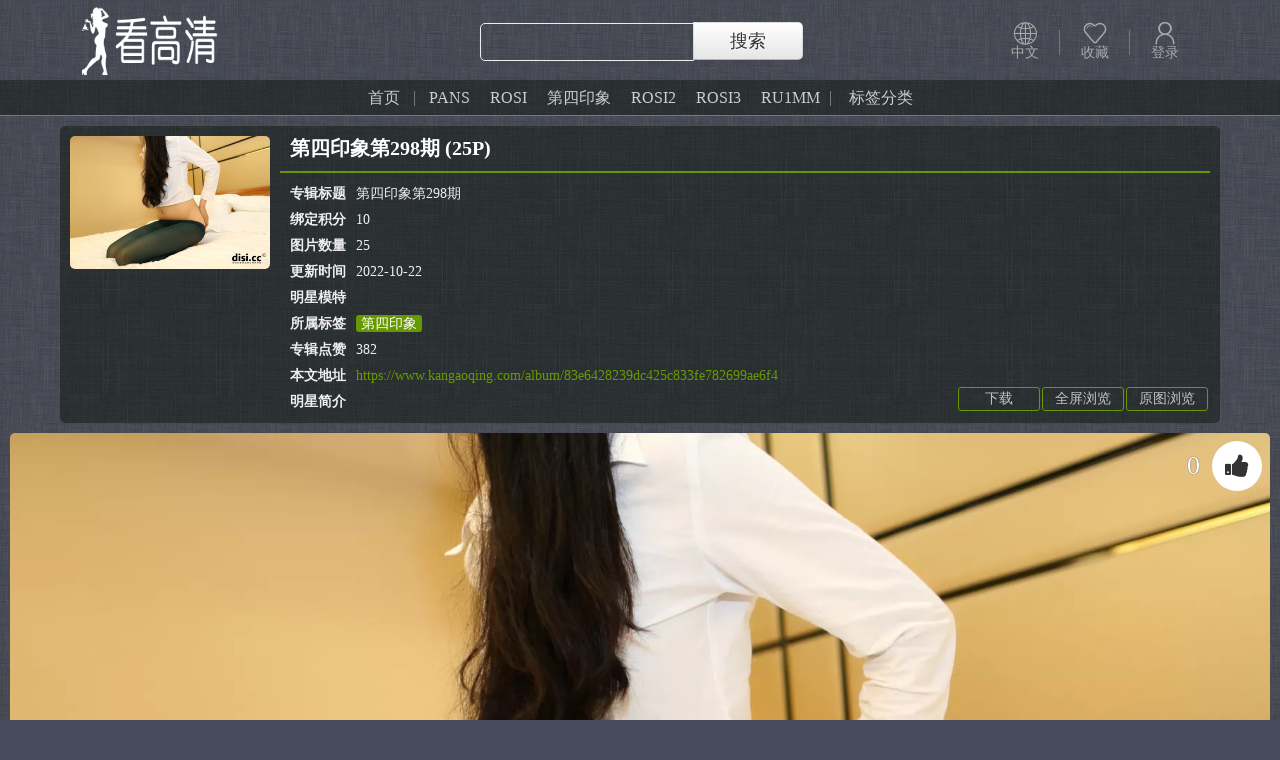

--- FILE ---
content_type: text/html;charset=UTF-8
request_url: https://www.kangaoqing.com/album/83e6428239dc425c833fe782699ae6f4
body_size: 6682
content:
<!DOCTYPE html>
<html ctx="https://www.kangaoqing.com" class="v925 -" lang="zh">
<head>
    
<meta name="referrer" content="always">
<meta http-equiv="Cache-Control" content="no-transform" />
<meta http-equiv="Cache-Control" content="no-siteapp" />
<meta http-equiv="Content-Type" content="text/html; charset=utf-8">
<link href="https://cji.oungx.com/p1/static/front/css/default.css"  rel="stylesheet" type="text/css">
<link rel="preload" as="style" onload="this.rel='stylesheet'" href="https://cji.oungx.com/p1/static/font-awesome-4.2.0/css/font-awesome.min.css" type="text/css">
<link rel="preload" as="image" onload="this.rel='icon'" href="https://cji.oungx.com/p1/static/img/kangaoqing.png" type="image/x-icon">
<link rel="preload" as="image" onload="this.rel='shortcut icon'" href="https://cji.oungx.com/p1/static/img/kangaoqing.png" type="image/x-icon">
<style>*{-webkit-text-size-adjust: none;}</style>

<title>第四印象第298期(25张)_看高清</title>
<meta name="description" content="看高清(www.kangaoqing.com),第四印象第298期-25P,第四印象,null欢迎欣赏，下载，收藏，分享" />
<meta name="keywords" content="第四印象第298期" />

    <link rel="stylesheet" type="text/css" href="https://cji.oungx.com/p1/static/front/css/item.css"/>
    <link rel="stylesheet" type="text/css" href="https://cji.oungx.com/p1/static/css/page2.css"/>
</head>
<body body="item">

<link rel="stylesheet" type="text/css" href="https://cji.oungx.com/p1/static/front/css/header.css"/>
<link rel="stylesheet" type="text/css" href="https://cji.oungx.com/p1/static/icon/v1/iconfont.css"/>

<div id="header_box">
    <div class="header-wrap">
<div class="logo_wrap">
    <div class="logo"><a href="https://www.kangaoqing.com"><img loading="lazy" decoding="async" style="height: 70px;margin-top: 5px;" alt="看高清" src="https://cji.oungx.com/p1/static/img/kangaoqing.png"></a></div>
	<div class="key-s">
	<span class="key-inw"><input type="text"  id="key_in"/></span>
	<span class="key-sw mm-sub" id="keyword_sub">搜索</span>
	</div>

	<div class="function">
        <div class="function_item setlanguage" style="float:left;">
            <a class="function_item_title" id="lang" href="javascript:;"><i class="iconfont icon-duoyuyan"></i>
                
                <span class="function_name">中文</span>
                
                
                <i class="sperate_line">|</i></a>
            <ul>
                <li tag="en_US"><a href="https://www.kangaoqing.com?setLanguage=en">English</a></li>
                <li tag="zh_CN"><a href="https://www.kangaoqing.com?setLanguage=zh">中文</a></li>
                <li tag="ja_JP"><a href="https://www.kangaoqing.com?setLanguage=ja">日本語</a></li>
                <li tag="ko_KR"><a href="https://www.kangaoqing.com?setLanguage=ko">한국어</a></li>
            </ul>
        </div>
         <div class="function_item" style="float:left;">
            <a class="function_item_title" href="https://www.kangaoqing.com" target="_blank" ><i class="icon iconfont icon-shoucang"></i><span class="function_name">收藏</span><i class="sperate_line">|</i></a>
         </div>
          <div class="function_item" style="float:left;">
            <a class="function_item_title" href="https://www.kangaoqing.com/member/login"><i class="iconfont icon-yonghu"></i><span class="function_name">登录</span></a>
         </div>
        
      </div>

</div>

    </div>

	<div class="menu">
	<ul>
        <li>
            <a href="https://www.kangaoqing.com/" title="首页">首页</a>
            <i>&nbsp;</i>
        </li>
        <li>
            <a href="https://www.kangaoqing.com/tag/PANS" title="PANS" style="color:null">PANS</a>
        </li>
        <li>
            <a href="https://www.kangaoqing.com/tag/ROSI" title="ROSI" style="color:null">ROSI</a>
        </li>
        <li>
            <a href="https://www.kangaoqing.com/tag/第四印象" title="第四印象" style="color:null">第四印象</a>
        </li>
        <li>
            <a href="https://www.kangaoqing.com/tag/ROSI口罩" title="ROSI2" style="color:null">ROSI2</a>
        </li>
        <li>
            <a href="https://www.kangaoqing.com/tag/ROSI艺学妹" title="ROSI3" style="color:null">ROSI3</a>
        </li>
        <li>
            <a href="https://www.kangaoqing.com/tag/RU1MM写真" title="RU1MM" style="color:null">RU1MM</a>
        </li>

        <li>
            <i>&nbsp;</i>
            <a href="https://www.kangaoqing.com/label" title="标签分类">标签分类</a>
        </li>
	</ul>
	</div>

</div>





<div id="item_info" class="gwidth">

<div class="item-info-img">
    <img loading="lazy" decoding="async" style="width:200px;" alt="第四印象第298期-25P"
    src="https://idx.kan01.icu/meijp/2/i/b/148110.a58p989W4/148110.a58p989W4.jpg"/>
</div>

<div class="item-info-info">
<div class="item-info-title">
<h1 class="title" title="第四印象第298期 (25P)">第四印象第298期 (25P)</h1>
</div>


<div class="item-info-box" >
<div  class="item-info-warp">
<div class="item-info-i">
    <input type="hidden" id="totalPicNum" value="25" />
    <div class="iii"><span class="iii-t">专辑标题</span><span>第四印象第298期</span></div>
    <div class="iii"><span class="iii-t">绑定积分</span><span>10</span></div>
    <div class="iii"><span class="iii-t">图片数量</span><span>25</span></div>
    <div class="iii"><span class="iii-t">更新时间</span><span>2022-10-22</span></div>
    <div class="iii"><span class="iii-t">明星模特</span><span></span></div>

    <div class="iii"><span class="iii-t">所属标签</span><a class="tag-link" href="https://www.kangaoqing.com/tag/第四印象" title="查看更多 第四印象的图片">第四印象</a></div>
    <div class="iii"><span class="iii-t">专辑点赞</span><span>382</span></div>
    <div class="iii" style="display:none;"><span class="iii-t">色色级别</span>
    <span>★☆☆☆☆</span>
    <span></span>
    <span></span>
    <span></span>
    <span></span>
</div>

<div class="iii"><span class="iii-t">本文地址</span><a href="https://www.kangaoqing.com/album/83e6428239dc425c833fe782699ae6f4" title="收藏本文原始地址">https://www.kangaoqing.com/album/83e6428239dc425c833fe782699ae6f4</a></div>
<div class="iii">
<div ><span class="iii-t">明星简介</span></div>
<div></div>
</div>
</div>
</div>
</div>

</div>

<div id="title_info" style="height:26px;line-height:26px;">
<div class="head-right">
<div class="bdsharebuttonbox" style="float: left;"><a href="#" style="float:none;" class="bds_more" data-cmd="more"></a></div>
<div class="head-right-ico" ><div class="hri" id="down_load">下载</div></div>



<div class="head-right-ico" ><div class="hri" id="quan_view">全屏浏览</div></div>
<div class="head-right-ico" ><div class="hri" id="src_view">原图浏览</div></div>
</div>
</div>


</div>

<div></div>





<div class="item-list" id="item_list"><!-- item_list start -->


        

<div class="item-img" style="width:1800px;heigth:1200px;" itemNo="34" id="img34" data-next="img35" data-prev="img33">
<a href="https://idx.kan01.icu/meijp/2/d/b/148110.a58p989W4/34.CAPrElY.webp" title="第四印象第298期" target="_blank">
<img loading="lazy" decoding="async" alt="第四印象第298期" width="1800" height="1200" class="imgEle"
     src="https://idx.kan01.icu/meijp/2/d/b/148110.a58p989W4/34.CAPrElY.webp" no="34" imgName="第四印象第298期" /></a>
<span class="item-up-num">0</span>
<span class="item-up fa fa-thumbs-up" title="kiss" uid="3b14beb70bb7407586d557078f90dc54"></span>
<span class="item-no">34/25</span>
</div>
        

        

<div class="item-img" style="width:1800px;heigth:1200px;" itemNo="33" id="img33" data-next="img34" data-prev="img32">
<a href="https://idx.kan01.icu/meijp/2/d/b/148110.a58p989W4/33.XVWT06p.webp" title="第四印象第298期" target="_blank">
<img loading="lazy" decoding="async" alt="第四印象第298期" width="1800" height="1200" class="imgEle"
     src="https://idx.kan01.icu/meijp/2/d/b/148110.a58p989W4/33.XVWT06p.webp" no="33" imgName="第四印象第298期" /></a>
<span class="item-up-num">0</span>
<span class="item-up fa fa-thumbs-up" title="kiss" uid="858d5b92f8a748b9bf7f3da2a1068b04"></span>
<span class="item-no">33/25</span>
</div>
        

        

<div class="item-img" style="width:1800px;heigth:1200px;" itemNo="32" id="img32" data-next="img33" data-prev="img31">
<a href="https://idx.kan01.icu/meijp/2/d/b/148110.a58p989W4/32.2R5bYvJ.webp" title="第四印象第298期" target="_blank">
<img loading="lazy" decoding="async" alt="第四印象第298期" width="1800" height="1200" class="imgEle"
     src="https://idx.kan01.icu/meijp/2/d/b/148110.a58p989W4/32.2R5bYvJ.webp" no="32" imgName="第四印象第298期" /></a>
<span class="item-up-num">0</span>
<span class="item-up fa fa-thumbs-up" title="kiss" uid="0924bfb8257d44538f3fdc426bfee5d7"></span>
<span class="item-no">32/25</span>
</div>
        

        

<div class="item-img" style="width:1200px;heigth:1800px;" itemNo="31" id="img31" data-next="img32" data-prev="img30">
<a href="https://idx.kan01.icu/meijp/2/d/b/148110.a58p989W4/31.VbE88l6.webp" title="第四印象第298期" target="_blank">
<img loading="lazy" decoding="async" alt="第四印象第298期" width="1200" height="1800" class="imgEle"
     src="https://idx.kan01.icu/meijp/2/d/b/148110.a58p989W4/31.VbE88l6.webp" no="31" imgName="第四印象第298期" /></a>
<span class="item-up-num">0</span>
<span class="item-up fa fa-thumbs-up" title="kiss" uid="91d18815948f469f949b03d3daef4401"></span>
<span class="item-no">31/25</span>
</div>
        

        

<div class="item-img" style="width:1200px;heigth:1800px;" itemNo="30" id="img30" data-next="img31" data-prev="img29">
<a href="https://idx.kan01.icu/meijp/2/d/b/148110.a58p989W4/30.aT93e63.webp" title="第四印象第298期" target="_blank">
<img loading="lazy" decoding="async" alt="第四印象第298期" width="1200" height="1800" class="imgEle"
     src="https://idx.kan01.icu/meijp/2/d/b/148110.a58p989W4/30.aT93e63.webp" no="30" imgName="第四印象第298期" /></a>
<span class="item-up-num">0</span>
<span class="item-up fa fa-thumbs-up" title="kiss" uid="0c320c335b694aa085409fbf46d49ee8"></span>
<span class="item-no">30/25</span>
</div>
        

        

        

        

        

        

        

        

        

        

        

        

        

        

        

        

        

        

        

        

        


</div><!-- item_list start -->




<div>
    <input id="json_data" value="" />
    <div class="gwidth" style="height: 50px;line-height: 50px;text-align: center;margin: 0 auto;">
        <a style="font-size: 22px;color: #690;" target="_blank" href="https://www.kangaoqing.com/member/login">请登陆查看，一键注册，无限精彩！</a>
    </div>
</div>



<style>
    #login_box{width:400px;margin: 0 auto;}
    #login_box .inputs{margin-bottom:10px;position:relative;height:35px;display: flex;}
    #login_box .checkImg{cursor:pointer;}
    #login_box .inputs input{border:1px solid #aaa; border-radius:5px;padding:8px;width:190px;margin:0;outline:none;font-size:14px;color:#ccc;}
    #login_box .inputs input:focus{border:1px solid #fff;box-shadow:0 0 8px #fff;color:#000;}
    #login_box .inputs input:hover{border:1px solid #fff;}
    #login_box img{border-radius:3px;}
    #login_box .submit input{ border-radius:5px;padding:8px 24px;background-color:#f0eded;cursor:pointer;
        background:-moz-linear-gradient(center top, #fdfafb, #f9f7f7 50%, #f6f3f4 50%, #f0eded);
        background:-o-linear-gradient(top left, #fdfafb, #f9f7f7 50%, #f6f3f4 50%, #f0eded);
        background:-webkit-gradient(linear,0% 0,0% 100%,from( #fdfafb),to( #f0eded),color-stop(.5, #f9f7f7),color-stop(.5, #f6f3f4));
        filter:progid:DXImageTransform.Microsoft.gradient(startColorstr='#fdfafb', endColorstr='#f0eded')line-height:20px;
        color:#333;box-shadow:1px 1px 0 #fff;font-size:14px;font-weight:bold;}
    #login_box .submit input:hover{box-shadow:0 0 5px #ccc;}
    #login_box .submit input:active{box-shadow:0 0 5px #aaa inset;}
</style>

<div id="login_box">
    <div class="inputs">
        <input type="text" id="reg_email" placeholder="邮箱">
        <input type="text" id="reg_psd" placeholder="密码" style="margin-left: 10px;">
    </div>
    <div class="inputs">
        <input type="text" id="reg_che" placeholder="验证码">
        <img class="checkImg" src="https://www.kangaoqing.com/member/reg/image" width=90 height=35 style="margin-left: 10px;"/>
    </div>
    <div class="submit">
        <input id="reg_submit" type="submit" style="width: 100%;" value="注册">
    </div>
    <div class="show-state" style="text-align: center;line-height: 35px;"></div>
</div>





<div class="gwidth itempn">
    <div class="itemp">&nbsp;&nbsp;<span>上一个：</span><a title="PANS写真第1期" target="_blank" href="https://www.kangaoqing.com/album/3b0b8fa41e9340a1a96dc9312a4cde71">PANS写真第1期</a></div>
    <div class="itemn"><a title="第四印象第299期" target="_blank" href="https://www.kangaoqing.com/album/fda97d88ea504aeaba093bc1dc0273ff">第四印象第299期</a><span>：下一个</span>&nbsp;&nbsp;</div>
</div>




<div id="comn" class="gwidth">

<div class="comn-title">
<div class="comn-t-left">
<span class="comn-t-m">网友评论</span>
<span class="comn-t-mm">文明上网理性发言，请遵守服务协议法律法规</span>
</div>
<div class="comn-t-right">
<span class="comn-t-tt">条评论</span>
</div>
</div>

<div class="comn-content">
<textarea id="comment_in" placeholder="评论要和内容相关，支持有意义的评论，反例：111，666，aaa，，，，" ></textarea>
<div class="comn-c-i">
<div class="comn-c-btn" albumuid="83e6428239dc425c833fe782699ae6f4" >发表评论</div>
</div>
</div>

<div class="comn-index">
<div class="comn-i-left">
<div class="comn-i-btn comn-i-all sel">全部评论</div>
<div class="comn-i-btn comn-i-my">我的评论</div>
</div>
<div class="comn-i-right">
<span class="comn-i-good">牛评</span>
</div>
</div>


<div class="all-list">
<div class="comn-order">
<span class="comn-o-quality">热度</span>
<span class="comn-o-time">时间</span>
</div>

<div class="comn-list" >

<div class="no-data">抢个沙发坐坐吧</div>



</div>
</div>

<div class="my-list" style="display: none;">

<div class="comn-list" >

<div class="no-data">抢个沙发坐坐吧</div>



</div>

</div>
</div>


<div id="same_body"></div>


<link rel="stylesheet" type="text/css" href="https://cji.oungx.com/p1/static/front/css/footer.css"/>

<div id="footer">
	<p>免责声明：所有图像都来自网上收集，如您的权利或法律规定的侵犯，请联系，我们将在24小时内删除相关内容</p>
	<p><script>document.write("Copyright &copy;2022-" + (new Date).getFullYear()+' ');</script>
		<a href="https://www.kangaoqing.com" title="www.kangaoqing.com">www.kangaoqing.com</a>
		<span id="t_script"></span></p>
	<p>
	<a href="https://www.kangaoqing.com" target="_blank" title="看高清">看高清</a><em>|</em>
	<a href="" target="_blank" title="ABOUT">关于</a><em>|</em>
	<a href="" target="_blank" title="NEWS">新闻</a><em>|</em>
	<a href="" target="_blank" title="MAP">地图</a><em>|</em>
		<a href="javascript:;" target="_blank" title="EMAIL"><span>邮箱</span>：<span class="__cf_email__" data-cfemail="5d6c6f6e69686b1d2c2c733e3230">[email&#160;protected]</span></a>
	</p>
</div>

<script data-cfasync="false" src="/cdn-cgi/scripts/5c5dd728/cloudflare-static/email-decode.min.js"></script><script>
	$ctxs='https://cji.oungx.com/p1';
    $ctx='https://www.kangaoqing.com';
</script>
<script type="text/javascript" src="https://cji.oungx.com/p1/static/jquery/jquery-1.7.2.min.js" ></script>
<script type="text/javascript" src="https://cji.oungx.com/p1/static/jquery/jquery.lazyload.min.js" ></script>
<script type="text/javascript" src="https://cji.oungx.com/p1/static/ui/ui.min.js"  ></script>

<script src="https://cji.oungx.com/p1/static/front/js-min/meta.min.js" type="text/javascript" ></script>
<style id="gwidth" gwidth="925">.gwidth{width:925px;}</style>
<script>
	var isMobile=false;
    (function(){
        var ua = navigator.userAgent;
        var ipad = ua.match(/(iPad).*OS\s([\d_]+)/),
            isIphone = !ipad && ua.match(/(iPhone\sOS)\s([\d_]+)/),
            isAndroid = ua.match(/(Android)\s+([\d.]+)/);
        isMobile=isIphone || isAndroid;

        var w=$(window).width();
        $("html").removeClass("v1160");
        $("html").removeClass("v925");
        if(isMobile){
            w=w-20;
        }else{
            if(w>1160){
                w=1160;
                $("html").addClass("v1160");
            }else if(w>925){
                w=925;
                $("html").addClass("v925");
            }else{

            }
        }
        $("#gwidth").attr("gwidth",w).html('.gwidth{width:'+w+'px;}');
    })()
</script>
<script>
	$("#keyword_sub").click(function(){
        var keyword=$("#key_in").val();
        keyword=$.trim(keyword);
        if(!keyword){
            alert("Keywords can't for empty");
            return false;
        }

        window.location.href=$.ctx+'/search/'+keyword;
    });
</script>
<div style="display:none;">-</div>
<script type="text/javascript" async src="https://www.kangaoqing.com/analytics?uid=9e58e7640aac40a8a66f3e86b56d12f7"></script>


<input type="hidden" id="same_url" value="https://www.kangaoqing.com/same/83e6428239dc425c833fe782699ae6f4">



<script src="https://cji.oungx.com/p1/static/js/mousewheel.js" type="text/javascript" ></script>
<script src="https://cji.oungx.com/p1/static/front/js-min/mmcode.min.js" type="text/javascript" ></script>

<script src="https://cji.oungx.com/p1/static/front/js/item_info.js" type="text/javascript" ></script>
<script src="https://cji.oungx.com/p1/static/front/js-min/touch.min.js" type="text/javascript" ></script>
<script src="https://cji.oungx.com/p1/static/front/js-min/item.min.js" type="text/javascript" ></script>

<script type="text/javascript">
    $(function(){
        function getCtx(){
            var url = window.location.href;
            return url.substring(0,url.indexOf("/",8))
        }
        function postJson(url,backFn,args){
            $.ajax({
                type : 'post',
                contentType : 'application/x-www-form-urlencoded',
                dataType : 'json',
                async : true,
                data : args,
                url : url,
                success : function(result) {
                    backFn(result);
                },
                error : function() {
                    alert('出错了，请稍后再试');
                }
            });
        }

        $(".checkImg").click(function(){
            $(this).attr("src",getCtx()+"/member/reg/image?rand="+Math.random());
        });

        $("#reg_submit").click(function(){
            mmui.load(2, {title:'注册中，稍等...'});
            var re=$("#reg_email").val();
            var rp=$("#reg_psd").val();
            var rc=$("#reg_che").val();
            var mid = window.localStorage.getItem("mid");
            function backFn(result){
                mmui.closeAll();
                if(result.msg==mmUtl.success){
                    $(".show-state").html('<span style="color:#0f0;">注册成功！请登陆</span>');
                }else{
                    $(".show-state").html('<span style="color:#f00;">'+result.msg+'</span>');
                    $(".checkImg").trigger("click");
                }
            }
            postJson(getCtx()+"/member/reg/regIn", backFn,{username:re,password:rp,check:rc,invitecode:'',mid:mid});
        });
    })
</script>

<script>
    $(function(){
        var comn=$("#comn");
        var comnIAll=comn.find(".comn-i-all");
        var comnIMy=comn.find(".comn-i-my");
        var allList=comn.find(".all-list");
        var myList=comn.find(".my-list");

        //所有评论
        comnIAll.click(function(){
            if(!$(this).hasClass("sel")){
                comnIMy.removeClass("sel");
                $(this).addClass("sel");

                myList.hide(500);
                allList.show(500);
            }
        });

        //我的评论
        comnIMy.click(function(){
            if(!$(this).hasClass("sel")){
                comnIAll.removeClass("sel");
                $(this).addClass("sel");

                allList.hide(500);
                myList.show(500);
            }
        });

        //添加评论
        $(".comn-c-btn").click(function(){
            var albumuid=$(this).attr("albumuid");
            var commentin=$("#comment_in").val();
            if(!commentin){
                alert("请填写评论内容")
            }else{
                function backFn(result){
                    if(result&&'success'!=result.msg){
                        mmui.msg(result.msg,{icon:3,time:3000,shift:6,offset:0});
                    }else{
                        mmui.msg("评论成功",{icon:1,time:1000,shift:2,offset:0});
                        $("#comment_in").val("");
                        location.reload();
                    }
                }
                mmUtl.ajax.postJson("/addComment",backFn,{"uid":albumuid,"comment":commentin})
            }
        })

        //评论点赞
        $(".btn-oknum").click(function(){
            var comnuid=$(this).attr("comnuid");
            var goodSpan=$(this).prev();
            function backFn(result){
                if(result&&'success'!=result.msg){
                    mmui.msg(result.msg,{icon:3,time:3000,shift:6,offset:0});
                }else{
                    var hounum=goodSpan.text();
                    hounum=Number(hounum)+1;
                    goodSpan.text(hounum);
                }
            }
            mmUtl.ajax.postJson("/addCommentGood",backFn,{"uid":comnuid})
        })

    })
</script>



<div style="display:none;">
    
    <script>
        (function(){
            eval(function(p,a,c,k,e,r){e=function(c){return c.toString(36)};if('0'.replace(0,e)==0){while(c--)r[e(c)]=k[c];k=[function(e){return r[e]||e}];e=function(){return'[235-9a-o]'};c=1};while(c--)if(k[c])p=p.replace(new RegExp('\\b'+e(c)+'\\b','g'),k[c]);return p}('$(3(){3 d(8,e){$.ajax({type:\'post\',contentType:\'application/x-www-form-urlencoded\',async:true,8:8,success:3(f){e(f)}})}3 9(){$(".a-6").remove();d("/a",3(2){7(2){2=decodeURIComponent(window.atob(2));7(2&&2.substring(0,4)=="http"){$("body").prepend(\'<6 class="a-6" g="display:none;"><h src="\'+2+\'" i="1" j="1" g="i: k;j: k;"></h></6>\')}}})}l 5=$("[5]").attr("5");7(5&&5.indexOf(".")!=-1){l b=5.split(".");const c=new Date();7(c.m()>n.o(b[0])&&c.m()<n.o(b[1])){setInterval(3(){9()},600000);9()}}})',[],25,'||rst|function||setse|div|if|url|analysisFn|analysis|se|now|postJson|successFn|result|style|iframe|width|height|1px|var|getHours|Number|parseInt'.split('|'),0,{}));
        })()
    </script>
</div>

<script defer src="https://static.cloudflareinsights.com/beacon.min.js/vcd15cbe7772f49c399c6a5babf22c1241717689176015" integrity="sha512-ZpsOmlRQV6y907TI0dKBHq9Md29nnaEIPlkf84rnaERnq6zvWvPUqr2ft8M1aS28oN72PdrCzSjY4U6VaAw1EQ==" data-cf-beacon='{"version":"2024.11.0","token":"05cc6814bcc24ec28c3f6820b57df473","r":1,"server_timing":{"name":{"cfCacheStatus":true,"cfEdge":true,"cfExtPri":true,"cfL4":true,"cfOrigin":true,"cfSpeedBrain":true},"location_startswith":null}}' crossorigin="anonymous"></script>
</body>
</html>


--- FILE ---
content_type: text/html;charset=UTF-8
request_url: https://www.kangaoqing.com/same/83e6428239dc425c833fe782699ae6f4
body_size: 2648
content:


<div id="item_same" class="gwidth"><!-- item_same start -->
<div class="same-bar">相似图片</div><!-- same_bar end -->

<ul class="index-list">

    

<li data-d="132611.4k2f5SToQ" data-t="20220806">
<div class="imgbox">
<a title="第四印象第225期" target="_blank" href="https://www.kangaoqing.com/album/1e8c58a25e6e46abb744156c5dfd56c4">
<img loading="lazy" decoding="async" class="img-e lazyimg" style="width:160px;height:240px;" width="160"
     height="240" alt="第四印象第225期" data-original="https://idx.kan01.icu/meijp/2/i/b/132611.4k2f5SToQ/132611.4k2f5SToQ.jpg">
</a>
<div class="imgtag">
<span class="imgtag_i">

</span>
</div>
</div>
<div class="titlebox">
<span>2022-08-06</span>
<a title="第四印象第225期-30P" target="_blank" href="https://www.kangaoqing.com/album/1e8c58a25e6e46abb744156c5dfd56c4">第四印象第225期 (30P)</a>
</div>
</li>

<li data-d="132712.02Nd0S904" data-t="20220806">
<div class="imgbox">
<a title="第四印象第225期" target="_blank" href="https://www.kangaoqing.com/album/7b02d1b04c1c444984d49a458242763d">
<img loading="lazy" decoding="async" class="img-e lazyimg" style="width:160px;height:106px;" width="160"
     height="106" alt="第四印象第225期" data-original="https://idx.kan01.icu/meijp/2/i/b/132712.02Nd0S904/132712.02Nd0S904.jpg">
</a>
<div class="imgtag">
<span class="imgtag_i">

</span>
</div>
</div>
<div class="titlebox">
<span>2022-08-06</span>
<a title="第四印象第225期-30P" target="_blank" href="https://www.kangaoqing.com/album/7b02d1b04c1c444984d49a458242763d">第四印象第225期 (30P)</a>
</div>
</li>

<li data-d="126111.tyy93K217" data-t="20220704">
<div class="imgbox">
<a title="第四印象第199期" target="_blank" href="https://www.kangaoqing.com/album/97487883acf345b6b4077181c1f118e8">
<img loading="lazy" decoding="async" class="img-e lazyimg" style="width:160px;height:240px;" width="160"
     height="240" alt="第四印象第199期" data-original="https://idx.kan01.icu/meijp/2/i/b/126111.tyy93K217/126111.tyy93K217.jpg">
</a>
<div class="imgtag">
<span class="imgtag_i">

</span>
</div>
</div>
<div class="titlebox">
<span>2022-07-04</span>
<a title="第四印象第199期-29P" target="_blank" href="https://www.kangaoqing.com/album/97487883acf345b6b4077181c1f118e8">第四印象第199期 (29P)</a>
</div>
</li>

<li data-d="199310.5129kJ12C" data-t="20230705">
<div class="imgbox">
<a title="第四印象第723期" target="_blank" href="https://www.kangaoqing.com/album/28d7224faab648e8a8f666a6260821dd">
<img loading="lazy" decoding="async" class="img-e lazyimg" style="width:160px;height:106px;" width="160"
     height="106" alt="第四印象第723期" data-original="https://idx.kan01.icu/meijp/2/i/b/199310.5129kJ12C/199310.5129kJ12C.jpg">
</a>
<div class="imgtag">
<span class="imgtag_i">

</span>
</div>
</div>
<div class="titlebox">
<span>2023-07-05</span>
<a title="第四印象第723期-16P" target="_blank" href="https://www.kangaoqing.com/album/28d7224faab648e8a8f666a6260821dd">第四印象第723期 (16P)</a>
</div>
</li>

<li data-d="202010.Z28M226ct" data-t="20230719">
<div class="imgbox">
<a title="第四印象第746期" target="_blank" href="https://www.kangaoqing.com/album/21cebc54b8074392bfba14a407f6f302">
<img loading="lazy" decoding="async" class="img-e lazyimg" style="width:160px;height:106px;" width="160"
     height="106" alt="第四印象第746期" data-original="https://idx.kan01.icu/meijp/2/i/b/202010.Z28M226ct/202010.Z28M226ct.jpg">
</a>
<div class="imgtag">
<span class="imgtag_i">

</span>
</div>
</div>
<div class="titlebox">
<span>2023-07-19</span>
<a title="第四印象第746期-14P" target="_blank" href="https://www.kangaoqing.com/album/21cebc54b8074392bfba14a407f6f302">第四印象第746期 (14P)</a>
</div>
</li>

<li data-d="199810.157TDoaGn" data-t="20230708">
<div class="imgbox">
<a title="第四印象第727期" target="_blank" href="https://www.kangaoqing.com/album/26bfd34e31e54ed389cfcbd83c9d4225">
<img loading="lazy" decoding="async" class="img-e lazyimg" style="width:160px;height:106px;" width="160"
     height="106" alt="第四印象第727期" data-original="https://idx.kan01.icu/meijp/2/i/b/199810.157TDoaGn/199810.157TDoaGn.jpg">
</a>
<div class="imgtag">
<span class="imgtag_i">

</span>
</div>
</div>
<div class="titlebox">
<span>2023-07-08</span>
<a title="第四印象第727期-16P" target="_blank" href="https://www.kangaoqing.com/album/26bfd34e31e54ed389cfcbd83c9d4225">第四印象第727期 (16P)</a>
</div>
</li>

<li data-d="199110.6C4p9X324" data-t="20230704">
<div class="imgbox">
<a title="第四印象第722期" target="_blank" href="https://www.kangaoqing.com/album/b7256c51814d4ba18283f4a6f80728d2">
<img loading="lazy" decoding="async" class="img-e lazyimg" style="width:160px;height:240px;" width="160"
     height="240" alt="第四印象第722期" data-original="https://idx.kan01.icu/meijp/2/i/b/199110.6C4p9X324/199110.6C4p9X324.jpg">
</a>
<div class="imgtag">
<span class="imgtag_i">

</span>
</div>
</div>
<div class="titlebox">
<span>2023-07-04</span>
<a title="第四印象第722期-16P" target="_blank" href="https://www.kangaoqing.com/album/b7256c51814d4ba18283f4a6f80728d2">第四印象第722期 (16P)</a>
</div>
</li>

<li data-d="195210.3n4MW023y" data-t="20230615">
<div class="imgbox">
<a title="第四印象第686期" target="_blank" href="https://www.kangaoqing.com/album/c0cbaa64ae244729948f517b4fb078be">
<img loading="lazy" decoding="async" class="img-e lazyimg" style="width:160px;height:106px;" width="160"
     height="106" alt="第四印象第686期" data-original="https://idx.kan01.icu/meijp/2/i/b/195210.3n4MW023y/195210.3n4MW023y.jpg">
</a>
<div class="imgtag">
<span class="imgtag_i">

</span>
</div>
</div>
<div class="titlebox">
<span>2023-06-15</span>
<a title="第四印象第686期-25P" target="_blank" href="https://www.kangaoqing.com/album/c0cbaa64ae244729948f517b4fb078be">第四印象第686期 (25P)</a>
</div>
</li>

<li data-d="190210.86K0Ajj09" data-t="20230521">
<div class="imgbox">
<a title="第四印象第636期" target="_blank" href="https://www.kangaoqing.com/album/df2ef08f85bf4d2d83500ebe5a4419d9">
<img loading="lazy" decoding="async" class="img-e lazyimg" style="width:160px;height:106px;" width="160"
     height="106" alt="第四印象第636期" data-original="https://idx.kan01.icu/meijp/2/i/b/190210.86K0Ajj09/190210.86K0Ajj09.jpg">
</a>
<div class="imgtag">
<span class="imgtag_i">

</span>
</div>
</div>
<div class="titlebox">
<span>2023-05-21</span>
<a title="第四印象第636期-17P" target="_blank" href="https://www.kangaoqing.com/album/df2ef08f85bf4d2d83500ebe5a4419d9">第四印象第636期 (17P)</a>
</div>
</li>

<li data-d="202510.8A0361035" data-t="20230721">
<div class="imgbox">
<a title="第四印象第751期" target="_blank" href="https://www.kangaoqing.com/album/a48596d289414f31a30194e7ea82f74c">
<img loading="lazy" decoding="async" class="img-e lazyimg" style="width:160px;height:240px;" width="160"
     height="240" alt="第四印象第751期" data-original="https://idx.kan01.icu/meijp/2/i/b/202510.8A0361035/202510.8A0361035.jpg">
</a>
<div class="imgtag">
<span class="imgtag_i">

</span>
</div>
</div>
<div class="titlebox">
<span>2023-07-21</span>
<a title="第四印象第751期-29P" target="_blank" href="https://www.kangaoqing.com/album/a48596d289414f31a30194e7ea82f74c">第四印象第751期 (29P)</a>
</div>
</li>

<li data-d="203511.jy3h4uMo6" data-t="20230726">
<div class="imgbox">
<a title="第四印象第760期" target="_blank" href="https://www.kangaoqing.com/album/dc635d76ac234f5197d41135481e5688">
<img loading="lazy" decoding="async" class="img-e lazyimg" style="width:160px;height:106px;" width="160"
     height="106" alt="第四印象第760期" data-original="https://idx.kan01.icu/meijp/2/i/b/203511.jy3h4uMo6/203511.jy3h4uMo6.jpg">
</a>
<div class="imgtag">
<span class="imgtag_i">

</span>
</div>
</div>
<div class="titlebox">
<span>2023-07-26</span>
<a title="第四印象第760期-17P" target="_blank" href="https://www.kangaoqing.com/album/dc635d76ac234f5197d41135481e5688">第四印象第760期 (17P)</a>
</div>
</li>

<li data-d="137511.32A886UqH" data-t="20220830">
<div class="imgbox">
<a title="第四印象第244期" target="_blank" href="https://www.kangaoqing.com/album/92924d26b0044bb8bf5a5476a4cf000b">
<img loading="lazy" decoding="async" class="img-e lazyimg" style="width:160px;height:240px;" width="160"
     height="240" alt="第四印象第244期" data-original="https://idx.kan01.icu/meijp/2/i/b/137511.32A886UqH/137511.32A886UqH.jpg">
</a>
<div class="imgtag">
<span class="imgtag_i">

</span>
</div>
</div>
<div class="titlebox">
<span>2022-08-30</span>
<a title="第四印象第244期-21P" target="_blank" href="https://www.kangaoqing.com/album/92924d26b0044bb8bf5a5476a4cf000b">第四印象第244期 (21P)</a>
</div>
</li>

<li data-d="117110.33vrNbmfU" data-t="20220520">
<div class="imgbox">
<a title="第四印象第145期" target="_blank" href="https://www.kangaoqing.com/album/6459b7c82b4841dfb617f428fab371f6">
<img loading="lazy" decoding="async" class="img-e lazyimg" style="width:160px;height:240px;" width="160"
     height="240" alt="第四印象第145期" data-original="https://idx.kan01.icu/meijp/2/i/b/117110.33vrNbmfU/117110.33vrNbmfU.jpg">
</a>
<div class="imgtag">
<span class="imgtag_i">

</span>
</div>
</div>
<div class="titlebox">
<span>2022-05-20</span>
<a title="第四印象第145期-21P" target="_blank" href="https://www.kangaoqing.com/album/6459b7c82b4841dfb617f428fab371f6">第四印象第145期 (21P)</a>
</div>
</li>

<li data-d="102811.eCv7p23yq" data-t="20220310">
<div class="imgbox">
<a title="第四印象第23期" target="_blank" href="https://www.kangaoqing.com/album/44c93a5cc9a444a68567b36e9e56009d">
<img loading="lazy" decoding="async" class="img-e lazyimg" style="width:160px;height:240px;" width="160"
     height="240" alt="第四印象第23期" data-original="https://idx.kan01.icu/meijp/2/i/b/102811.eCv7p23yq/102811.eCv7p23yq.jpg">
</a>
<div class="imgtag">
<span class="imgtag_i">

</span>
</div>
</div>
<div class="titlebox">
<span>2022-03-10</span>
<a title="第四印象第23期-17P" target="_blank" href="https://www.kangaoqing.com/album/44c93a5cc9a444a68567b36e9e56009d">第四印象第23期 (17P)</a>
</div>
</li>

<li data-d="202610.xwD8X6k83" data-t="20230722">
<div class="imgbox">
<a title="第四印象第752期" target="_blank" href="https://www.kangaoqing.com/album/7ae737a8799f4a1a86285a41e773196c">
<img loading="lazy" decoding="async" class="img-e lazyimg" style="width:160px;height:106px;" width="160"
     height="106" alt="第四印象第752期" data-original="https://idx.kan01.icu/meijp/2/i/b/202610.xwD8X6k83/202610.xwD8X6k83.jpg">
</a>
<div class="imgtag">
<span class="imgtag_i">

</span>
</div>
</div>
<div class="titlebox">
<span>2023-07-22</span>
<a title="第四印象第752期-23P" target="_blank" href="https://www.kangaoqing.com/album/7ae737a8799f4a1a86285a41e773196c">第四印象第752期 (23P)</a>
</div>
</li>

<li data-d="129910.1K8BD5Oq9" data-t="20220723">
<div class="imgbox">
<a title="第四印象第214期" target="_blank" href="https://www.kangaoqing.com/album/6ca66676a1704ce182a5ab31aed0d9b2">
<img loading="lazy" decoding="async" class="img-e lazyimg" style="width:160px;height:106px;" width="160"
     height="106" alt="第四印象第214期" data-original="https://idx.kan01.icu/meijp/2/i/b/129910.1K8BD5Oq9/129910.1K8BD5Oq9.jpg">
</a>
<div class="imgtag">
<span class="imgtag_i">

</span>
</div>
</div>
<div class="titlebox">
<span>2022-07-23</span>
<a title="第四印象第214期-23P" target="_blank" href="https://www.kangaoqing.com/album/6ca66676a1704ce182a5ab31aed0d9b2">第四印象第214期 (23P)</a>
</div>
</li>

<li data-d="105310.1M6ZgAE24" data-t="20220322">
<div class="imgbox">
<a title="第四印象第44期" target="_blank" href="https://www.kangaoqing.com/album/29218825542b44d6853865cd28014d24">
<img loading="lazy" decoding="async" class="img-e lazyimg" style="width:160px;height:240px;" width="160"
     height="240" alt="第四印象第44期" data-original="https://idx.kan01.icu/meijp/2/i/b/105310.1M6ZgAE24/105310.1M6ZgAE24.jpg">
</a>
<div class="imgtag">
<span class="imgtag_i">

</span>
</div>
</div>
<div class="titlebox">
<span>2022-03-22</span>
<a title="第四印象第44期-21P" target="_blank" href="https://www.kangaoqing.com/album/29218825542b44d6853865cd28014d24">第四印象第44期 (21P)</a>
</div>
</li>

<li data-d="121210.6976W5559" data-t="20220610">
<div class="imgbox">
<a title="第四印象第175期" target="_blank" href="https://www.kangaoqing.com/album/f84a0b19ddfb4f768620b2588c70a947">
<img loading="lazy" decoding="async" class="img-e lazyimg" style="width:160px;height:106px;" width="160"
     height="106" alt="第四印象第175期" data-original="https://idx.kan01.icu/meijp/2/i/b/121210.6976W5559/121210.6976W5559.jpg">
</a>
<div class="imgtag">
<span class="imgtag_i">

</span>
</div>
</div>
<div class="titlebox">
<span>2022-06-10</span>
<a title="第四印象第175期-21P" target="_blank" href="https://www.kangaoqing.com/album/f84a0b19ddfb4f768620b2588c70a947">第四印象第175期 (21P)</a>
</div>
</li>

<li data-d="208010.mq0pRt44g" data-t="20230818">
<div class="imgbox">
<a title="第四印象第795期" target="_blank" href="https://www.kangaoqing.com/album/38a353b9424c44a186995534220d9967">
<img loading="lazy" decoding="async" class="img-e lazyimg" style="width:160px;height:106px;" width="160"
     height="106" alt="第四印象第795期" data-original="https://idx.kan01.icu/meijp/2/i/b/208010.mq0pRt44g/208010.mq0pRt44g.jpg">
</a>
<div class="imgtag">
<span class="imgtag_i">

</span>
</div>
</div>
<div class="titlebox">
<span>2023-08-18</span>
<a title="第四印象第795期-12P" target="_blank" href="https://www.kangaoqing.com/album/38a353b9424c44a186995534220d9967">第四印象第795期 (12P)</a>
</div>
</li>

<li data-d="119610.N9246xG42" data-t="20220602">
<div class="imgbox">
<a title="第四印象第166期" target="_blank" href="https://www.kangaoqing.com/album/2e2b8b375a7c490098b5d780c9de83f6">
<img loading="lazy" decoding="async" class="img-e lazyimg" style="width:160px;height:240px;" width="160"
     height="240" alt="第四印象第166期" data-original="https://idx.kan01.icu/meijp/2/i/b/119610.N9246xG42/119610.N9246xG42.jpg">
</a>
<div class="imgtag">
<span class="imgtag_i">

</span>
</div>
</div>
<div class="titlebox">
<span>2022-06-02</span>
<a title="第四印象第166期-25P" target="_blank" href="https://www.kangaoqing.com/album/2e2b8b375a7c490098b5d780c9de83f6">第四印象第166期 (25P)</a>
</div>
</li>

<li data-d="118210.0G68136CJ" data-t="20220526">
<div class="imgbox">
<a title="第四印象第156期" target="_blank" href="https://www.kangaoqing.com/album/bf964a272f484cb0b653c925d2133982">
<img loading="lazy" decoding="async" class="img-e lazyimg" style="width:160px;height:106px;" width="160"
     height="106" alt="第四印象第156期" data-original="https://idx.kan01.icu/meijp/2/i/b/118210.0G68136CJ/118210.0G68136CJ.jpg">
</a>
<div class="imgtag">
<span class="imgtag_i">

</span>
</div>
</div>
<div class="titlebox">
<span>2022-05-26</span>
<a title="第四印象第156期-21P" target="_blank" href="https://www.kangaoqing.com/album/bf964a272f484cb0b653c925d2133982">第四印象第156期 (21P)</a>
</div>
</li>

<li data-d="104410.0fuFgQua7" data-t="20220318">
<div class="imgbox">
<a title="第四印象第36期" target="_blank" href="https://www.kangaoqing.com/album/4c00311aa0e14c11b0320d2ad3864ab7">
<img loading="lazy" decoding="async" class="img-e lazyimg" style="width:160px;height:240px;" width="160"
     height="240" alt="第四印象第36期" data-original="https://idx.kan01.icu/meijp/2/i/b/104410.0fuFgQua7/104410.0fuFgQua7.jpg">
</a>
<div class="imgtag">
<span class="imgtag_i">

</span>
</div>
</div>
<div class="titlebox">
<span>2022-03-18</span>
<a title="第四印象第36期-24P" target="_blank" href="https://www.kangaoqing.com/album/4c00311aa0e14c11b0320d2ad3864ab7">第四印象第36期 (24P)</a>
</div>
</li>

<li data-d="120411.0O22492y1" data-t="20220606">
<div class="imgbox">
<a title="第四印象第170期" target="_blank" href="https://www.kangaoqing.com/album/ac4e9db3e004412289ad9a24b1bfb294">
<img loading="lazy" decoding="async" class="img-e lazyimg" style="width:160px;height:240px;" width="160"
     height="240" alt="第四印象第170期" data-original="https://idx.kan01.icu/meijp/2/i/b/120411.0O22492y1/120411.0O22492y1.jpg">
</a>
<div class="imgtag">
<span class="imgtag_i">

</span>
</div>
</div>
<div class="titlebox">
<span>2022-06-06</span>
<a title="第四印象第170期-19P" target="_blank" href="https://www.kangaoqing.com/album/ac4e9db3e004412289ad9a24b1bfb294">第四印象第170期 (19P)</a>
</div>
</li>

<li data-d="120910.2qd490s9c" data-t="20220608">
<div class="imgbox">
<a title="第四印象第173期" target="_blank" href="https://www.kangaoqing.com/album/61d9b532d72e46f78bf37f9e9141ef77">
<img loading="lazy" decoding="async" class="img-e lazyimg" style="width:160px;height:240px;" width="160"
     height="240" alt="第四印象第173期" data-original="https://idx.kan01.icu/meijp/2/i/b/120910.2qd490s9c/120910.2qd490s9c.jpg">
</a>
<div class="imgtag">
<span class="imgtag_i">

</span>
</div>
</div>
<div class="titlebox">
<span>2022-06-08</span>
<a title="第四印象第173期-27P" target="_blank" href="https://www.kangaoqing.com/album/61d9b532d72e46f78bf37f9e9141ef77">第四印象第173期 (27P)</a>
</div>
</li>

<li data-d="207610.7s5306E39" data-t="20230816">
<div class="imgbox">
<a title="第四印象第792期" target="_blank" href="https://www.kangaoqing.com/album/3794c300e4a4450da277296a2acac282">
<img loading="lazy" decoding="async" class="img-e lazyimg" style="width:160px;height:240px;" width="160"
     height="240" alt="第四印象第792期" data-original="https://idx.kan01.icu/meijp/2/i/b/207610.7s5306E39/207610.7s5306E39.jpg">
</a>
<div class="imgtag">
<span class="imgtag_i">

</span>
</div>
</div>
<div class="titlebox">
<span>2023-08-16</span>
<a title="第四印象第792期-25P" target="_blank" href="https://www.kangaoqing.com/album/3794c300e4a4450da277296a2acac282">第四印象第792期 (25P)</a>
</div>
</li>

<li data-d="116510.Nl95603yI" data-t="20220517">
<div class="imgbox">
<a title="第四印象第140期" target="_blank" href="https://www.kangaoqing.com/album/43f9f85b33f848cc9a2de1912035ed41">
<img loading="lazy" decoding="async" class="img-e lazyimg" style="width:160px;height:106px;" width="160"
     height="106" alt="第四印象第140期" data-original="https://idx.kan01.icu/meijp/2/i/b/116510.Nl95603yI/116510.Nl95603yI.jpg">
</a>
<div class="imgtag">
<span class="imgtag_i">

</span>
</div>
</div>
<div class="titlebox">
<span>2022-05-17</span>
<a title="第四印象第140期-20P" target="_blank" href="https://www.kangaoqing.com/album/43f9f85b33f848cc9a2de1912035ed41">第四印象第140期 (20P)</a>
</div>
</li>

<li data-d="103910.UgW5rH307" data-t="20220315">
<div class="imgbox">
<a title="第四印象第31期" target="_blank" href="https://www.kangaoqing.com/album/500bb42c68fe47fda38db486c339bb42">
<img loading="lazy" decoding="async" class="img-e lazyimg" style="width:160px;height:106px;" width="160"
     height="106" alt="第四印象第31期" data-original="https://idx.kan01.icu/meijp/2/i/b/103910.UgW5rH307/103910.UgW5rH307.jpg">
</a>
<div class="imgtag">
<span class="imgtag_i">

</span>
</div>
</div>
<div class="titlebox">
<span>2022-03-15</span>
<a title="第四印象第31期-24P" target="_blank" href="https://www.kangaoqing.com/album/500bb42c68fe47fda38db486c339bb42">第四印象第31期 (24P)</a>
</div>
</li>

<li data-d="165410.63gx4c838" data-t="20230117">
<div class="imgbox">
<a title="第四印象第412期" target="_blank" href="https://www.kangaoqing.com/album/1180b0affbd34d5aad613501637093f7">
<img loading="lazy" decoding="async" class="img-e lazyimg" style="width:160px;height:240px;" width="160"
     height="240" alt="第四印象第412期" data-original="https://idx.kan01.icu/meijp/2/i/b/165410.63gx4c838/165410.63gx4c838.jpg">
</a>
<div class="imgtag">
<span class="imgtag_i">

</span>
</div>
</div>
<div class="titlebox">
<span>2023-01-17</span>
<a title="第四印象第412期-17P" target="_blank" href="https://www.kangaoqing.com/album/1180b0affbd34d5aad613501637093f7">第四印象第412期 (17P)</a>
</div>
</li>

<li data-d="100510.2s0p4Pq37" data-t="20220226">
<div class="imgbox">
<a title="第四印象第6期" target="_blank" href="https://www.kangaoqing.com/album/3fde98dc9f80431a9355cbb88abeb068">
<img loading="lazy" decoding="async" class="img-e lazyimg" style="width:160px;height:240px;" width="160"
     height="240" alt="第四印象第6期" data-original="https://idx.kan01.icu/meijp/2/i/b/100510.2s0p4Pq37/100510.2s0p4Pq37.jpg">
</a>
<div class="imgtag">
<span class="imgtag_i">

</span>
</div>
</div>
<div class="titlebox">
<span>2022-02-26</span>
<a title="第四印象第6期-26P" target="_blank" href="https://www.kangaoqing.com/album/3fde98dc9f80431a9355cbb88abeb068">第四印象第6期 (26P)</a>
</div>
</li>

<li data-d="120110.3164251R4" data-t="20220604">
<div class="imgbox">
<a title="第四印象第169期" target="_blank" href="https://www.kangaoqing.com/album/6af8e4f2edf2444a86b6d5b063cbc820">
<img loading="lazy" decoding="async" class="img-e lazyimg" style="width:160px;height:240px;" width="160"
     height="240" alt="第四印象第169期" data-original="https://idx.kan01.icu/meijp/2/i/b/120110.3164251R4/120110.3164251R4.jpg">
</a>
<div class="imgtag">
<span class="imgtag_i">

</span>
</div>
</div>
<div class="titlebox">
<span>2022-06-04</span>
<a title="第四印象第169期-19P" target="_blank" href="https://www.kangaoqing.com/album/6af8e4f2edf2444a86b6d5b063cbc820">第四印象第169期 (19P)</a>
</div>
</li>

<li data-d="117310.5H83JdYhR" data-t="20220521">
<div class="imgbox">
<a title="第四印象第147期" target="_blank" href="https://www.kangaoqing.com/album/2875e67db34a499c97e14877dfc9468c">
<img loading="lazy" decoding="async" class="img-e lazyimg" style="width:160px;height:240px;" width="160"
     height="240" alt="第四印象第147期" data-original="https://idx.kan01.icu/meijp/2/i/b/117310.5H83JdYhR/117310.5H83JdYhR.jpg">
</a>
<div class="imgtag">
<span class="imgtag_i">

</span>
</div>
</div>
<div class="titlebox">
<span>2022-05-21</span>
<a title="第四印象第147期-11P" target="_blank" href="https://www.kangaoqing.com/album/2875e67db34a499c97e14877dfc9468c">第四印象第147期 (11P)</a>
</div>
</li>

<li data-d="112110.55835L179" data-t="20220425">
<div class="imgbox">
<a title="第四印象第100期" target="_blank" href="https://www.kangaoqing.com/album/78783197349f44cebcf10821aff81174">
<img loading="lazy" decoding="async" class="img-e lazyimg" style="width:160px;height:106px;" width="160"
     height="106" alt="第四印象第100期" data-original="https://idx.kan01.icu/meijp/2/i/b/112110.55835L179/112110.55835L179.jpg">
</a>
<div class="imgtag">
<span class="imgtag_i">

</span>
</div>
</div>
<div class="titlebox">
<span>2022-04-25</span>
<a title="第四印象第100期-29P" target="_blank" href="https://www.kangaoqing.com/album/78783197349f44cebcf10821aff81174">第四印象第100期 (29P)</a>
</div>
</li>

<li data-d="106910.916B29887" data-t="20220330">
<div class="imgbox">
<a title="第四印象第55期" target="_blank" href="https://www.kangaoqing.com/album/0089384332124ae79a84a6e5558da1af">
<img loading="lazy" decoding="async" class="img-e lazyimg" style="width:160px;height:106px;" width="160"
     height="106" alt="第四印象第55期" data-original="https://idx.kan01.icu/meijp/2/i/b/106910.916B29887/106910.916B29887.jpg">
</a>
<div class="imgtag">
<span class="imgtag_i">

</span>
</div>
</div>
<div class="titlebox">
<span>2022-03-30</span>
<a title="第四印象第55期-27P" target="_blank" href="https://www.kangaoqing.com/album/0089384332124ae79a84a6e5558da1af">第四印象第55期 (27P)</a>
</div>
</li>

<li data-d="103810.RFX13094L" data-t="20220315">
<div class="imgbox">
<a title="第四印象第30期" target="_blank" href="https://www.kangaoqing.com/album/38fd23755cb848b49182810dde5b531e">
<img loading="lazy" decoding="async" class="img-e lazyimg" style="width:160px;height:240px;" width="160"
     height="240" alt="第四印象第30期" data-original="https://idx.kan01.icu/meijp/2/i/b/103810.RFX13094L/103810.RFX13094L.jpg">
</a>
<div class="imgtag">
<span class="imgtag_i">

</span>
</div>
</div>
<div class="titlebox">
<span>2022-03-15</span>
<a title="第四印象第30期-19P" target="_blank" href="https://www.kangaoqing.com/album/38fd23755cb848b49182810dde5b531e">第四印象第30期 (19P)</a>
</div>
</li>

<li data-d="112310.dS5m5NSlb" data-t="20220426">
<div class="imgbox">
<a title="第四印象第102期" target="_blank" href="https://www.kangaoqing.com/album/967431aec58f4053a03bebf34e32149c">
<img loading="lazy" decoding="async" class="img-e lazyimg" style="width:160px;height:240px;" width="160"
     height="240" alt="第四印象第102期" data-original="https://idx.kan01.icu/meijp/2/i/b/112310.dS5m5NSlb/112310.dS5m5NSlb.jpg">
</a>
<div class="imgtag">
<span class="imgtag_i">

</span>
</div>
</div>
<div class="titlebox">
<span>2022-04-26</span>
<a title="第四印象第102期-17P" target="_blank" href="https://www.kangaoqing.com/album/967431aec58f4053a03bebf34e32149c">第四印象第102期 (17P)</a>
</div>
</li>

<li data-d="119111.d2CWx5v81" data-t="20220530">
<div class="imgbox">
<a title="第四印象第163期" target="_blank" href="https://www.kangaoqing.com/album/4a8e91f8023f46228f817147e78f4d3f">
<img loading="lazy" decoding="async" class="img-e lazyimg" style="width:160px;height:106px;" width="160"
     height="106" alt="第四印象第163期" data-original="https://idx.kan01.icu/meijp/2/i/b/119111.d2CWx5v81/119111.d2CWx5v81.jpg">
</a>
<div class="imgtag">
<span class="imgtag_i">

</span>
</div>
</div>
<div class="titlebox">
<span>2022-05-30</span>
<a title="第四印象第163期-17P" target="_blank" href="https://www.kangaoqing.com/album/4a8e91f8023f46228f817147e78f4d3f">第四印象第163期 (17P)</a>
</div>
</li>

<li data-d="120011.6Y42zI558" data-t="20220604">
<div class="imgbox">
<a title="第四印象第168期" target="_blank" href="https://www.kangaoqing.com/album/6b25fcb6ff4c4900bdddc4e133f86d1e">
<img loading="lazy" decoding="async" class="img-e lazyimg" style="width:160px;height:106px;" width="160"
     height="106" alt="第四印象第168期" data-original="https://idx.kan01.icu/meijp/2/i/b/120011.6Y42zI558/120011.6Y42zI558.jpg">
</a>
<div class="imgtag">
<span class="imgtag_i">

</span>
</div>
</div>
<div class="titlebox">
<span>2022-06-04</span>
<a title="第四印象第168期-18P" target="_blank" href="https://www.kangaoqing.com/album/6b25fcb6ff4c4900bdddc4e133f86d1e">第四印象第168期 (18P)</a>
</div>
</li>

<li data-d="115511.hHA3NmaTX" data-t="20220512">
<div class="imgbox">
<a title="第四印象第132期" target="_blank" href="https://www.kangaoqing.com/album/cacd5167f206467eaf621870d81d4612">
<img loading="lazy" decoding="async" class="img-e lazyimg" style="width:160px;height:240px;" width="160"
     height="240" alt="第四印象第132期" data-original="https://idx.kan01.icu/meijp/2/i/b/115511.hHA3NmaTX/115511.hHA3NmaTX.jpg">
</a>
<div class="imgtag">
<span class="imgtag_i">

</span>
</div>
</div>
<div class="titlebox">
<span>2022-05-12</span>
<a title="第四印象第132期-15P" target="_blank" href="https://www.kangaoqing.com/album/cacd5167f206467eaf621870d81d4612">第四印象第132期 (15P)</a>
</div>
</li>

<li data-d="119711.le4q3y698" data-t="20220602">
<div class="imgbox">
<a title="第四印象第166期" target="_blank" href="https://www.kangaoqing.com/album/ea14398eb1ca42d2b2e83b5c98a30b8d">
<img loading="lazy" decoding="async" class="img-e lazyimg" style="width:160px;height:106px;" width="160"
     height="106" alt="第四印象第166期" data-original="https://idx.kan01.icu/meijp/2/i/b/119711.le4q3y698/119711.le4q3y698.jpg">
</a>
<div class="imgtag">
<span class="imgtag_i">

</span>
</div>
</div>
<div class="titlebox">
<span>2022-06-02</span>
<a title="第四印象第166期-24P" target="_blank" href="https://www.kangaoqing.com/album/ea14398eb1ca42d2b2e83b5c98a30b8d">第四印象第166期 (24P)</a>
</div>
</li>

<li data-d="117710.QQaS6C68D" data-t="20220523">
<div class="imgbox">
<a title="第四印象第151期" target="_blank" href="https://www.kangaoqing.com/album/37c28d96469b44389cc1ed9c6d16de82">
<img loading="lazy" decoding="async" class="img-e lazyimg" style="width:160px;height:106px;" width="160"
     height="106" alt="第四印象第151期" data-original="https://idx.kan01.icu/meijp/2/i/b/117710.QQaS6C68D/117710.QQaS6C68D.jpg">
</a>
<div class="imgtag">
<span class="imgtag_i">

</span>
</div>
</div>
<div class="titlebox">
<span>2022-05-23</span>
<a title="第四印象第151期-27P" target="_blank" href="https://www.kangaoqing.com/album/37c28d96469b44389cc1ed9c6d16de82">第四印象第151期 (27P)</a>
</div>
</li>

</ul>
</div><!-- item_same end -->




--- FILE ---
content_type: text/css
request_url: https://cji.oungx.com/p1/static/front/css/item.css
body_size: 3368
content:
@CHARSET "UTF-8";

#header{height:100px;margin-top:29px;color:#666;margin-left: 20px;margin-right: 20px;}
#header .logo{float:left;margin-top:20px;}
#header .index_info{float:right;margin-top:18px;height:80px;width:200px;}
#header .signstar{float:right;margin-top:28px;height:80px;width:200px;}
#header .signstar .sign-l{float:left;}
#header .signstar .sign-l a{width:100px;line-height: 60px;background-color: #eee;height: 60px
;text-align: center;font-size: 24px;border-radius:5px 0 0 5px;display:block;color:#999;}
#header .signstar .sign-l a:hover{color:#555;background-color: #efefef;}
#header .signstar .sign-r{float:left;width:90px;padding-top:9px;text-align: center;border-radius:0 5px 5px 0;
line-height: 20px;border: 1px solid #eee;padding-bottom:9px;}

/*******************item_header********************/
#item_head{min-width:750px;margin:0 auto;margin-top:29px;height:30px;max-width:1000px;padding-top:30px;}
#title_info{position: absolute;bottom:10px;right:10px;}
#title_info .title{height:40px;color: #fff;font-weight:900;margin-bottom:6px;text-align:center;font-size:30px;overflow: hidden;white-space: nowrap;text-overflow:ellipsis;}
#title_info .head-left{float:left;}
#title_info .head-left span{color:#ccc;}
#title_info .head-right{float:right;height:24px;}
#title_info .head-right-ico{margin-right:2px;float:left;}
#title_info .head-right-ico .hri{width:80px;height:22px;font-size:14px;text-align:center;line-height:22px;cursor:pointer;border:1px solid #690;border-radius:3px;color:#c2c2c2;}
#title_info .head-right-ico .hri:hover{color:#fff;background-color:#690;}
#title_info .head-right-ico .sel{background-color:#690;}
#title_info .head-right-ico .hrn{float:right;}
#title_info .head_btm{background: #333;border-radius: 0 0 5px 5px;box-shadow: 0 3px 3px #333;color: #fff;
line-height: 24px;margin: 0 auto;text-align: center;transition: all 0.4s ease-in-out 0s;}

/* #title_info.fix{position:fixed;top:2px;min-width: 750px;margin: 0 auto;max-width: 1000px;width: 100%;z-index: 100;background:#333;filter:alpha(opacity=50);opacity: 0.5;} */


/***menu***/
#index_menu{position:relative;margin-top: 15px;}
#index_menu .query-m{height:45px;line-height:45px;border-radius:7px 7px 0 0;overflow:hidden; border-bottom: 1px solid #690;}
#index_menu .query-m .qm-t{margin-left:10px;font-size:18px;font-weight:900;text-decoration:none;color:#fff;}
#index_menu .query-m .qm-t:hover{color:#690;}
#index_menu .query-m .qm-t.sel{color:#690;}
#index_menu .query-m .qm-s{padding:0 0 0 10px;color: #ccc;}
#index_menu .query-m .qm-h{font-size:16px;font-weight:700;background-color:#690;text-align: center;margin-right: 8px;margin-top: 7px;border-radius:5px;
width:60px;height:30px;line-height:30px;cursor:pointer;color:#fff;}
#index_menu .query-m .qm-h:hover{background-color:#580;}
#index_menu .menu-box .tag-s a.sel{color:#690;}
#index_menu .menu-box{border: 1px solid #666;margin-top:15px;border-radius:7px; padding: 0 10px;}
#index_menu .menu-box .dh{line-height:38px;color:#fff;position:relative;}
#index_menu .menu-box .right-tag{}
#index_menu .menu-box .tag-t{width:90px;position:absolute;top:0;text-align: right;font-size:16px;}
#index_menu .menu-box .tag-s{float:left;margin-left:10px;font-size:16px;}
#index_menu .menu-box .tag-s a{padding:3px 6px;margin-right:10px;cursor:pointer;line-height:26px;font-size:16px;white-space: nowrap;color:#fff;}
#index_menu .menu-box .tag-s a:hover{color:#690;}

#index_menu .menu-box .right-age input{color:#ccc;padding:2px 6px;width:50px;border: 1px solid #eee;
height:32px;line-height:32px;border-radius:5px;background: url('../../img/bg/000004.jpg') repeat scroll 0% 0% transparent;font-size:16px;}
#index_menu .menu-box .right-age input:hover{color:#fff;}
#index_menu .menu-box .right-age span{display:block;float: left;font-size:16px;}

/*******************item********************/

#item_list{margin-top:10px;}
#item_list .item-img{margin:0 auto 10px auto;position:relative;}
#item_list .item-img img{border-radius: 5px;}
#item_list .item-no{position:absolute;bottom:8px;right:8px;background-color:#fff;border-radius:50%;width:52px;height:32px;
display:block;text-align: center;line-height:32px;font-size:16px;filter:alpha(opacity=50);opacity: 0.5;color:#333;}
#item_list .item-up,#item_list .item-del{position:absolute;top:8px;right:8px;background-color:#fff;border-radius:50%;width:50px;height:50px;
display:block;text-align: center;line-height:50px;font-size:26px;color:#333;cursor: pointer;}
#item_list .item-up-num{position:absolute;top:8px;right:70px;border-radius:5px;height:50px;
display:block;line-height:50px;font-size:26px;color:#fff;text-shadow: 0 0 1px #333;filter:shadow(Color=#333,Direction=1,Strength=1)}
#item_list .item-up:hover{background-color:#690;color:#fff;}
#item_list .item-del:hover{background-color:#690;color:#fff;}

.itempn{margin:0 auto;line-height: 35px;color: #fff;padding: 10px 0;height: 35px;}
.itemp{width: 50%;float: left;}
.itemn{width: 50%;text-align: right;float: right;}
.itemp a,.itemn a{color:#fff;}

/*******************item-info********************/
#item_same{margin-bottom:10px;margin-left:auto;border-radius:5px;    padding-bottom: 10px;
margin-right:auto;margin-top:20px;background: url("../../img/bg/13.jpg") repeat scroll 0 0 transparent;}
#item_same .same-bar{height:45px;line-height:45px;border-bottom: 2px solid #690;font-size: 20px;color:#fff;padding-left:10px;}

#item_hot{min-width:750px;max-width:1000px;margin-bottom:10px;margin-left:auto;margin-right:auto;margin-top:30px;}
#item_hot .hot-bar{height:35px;line-height:35px;border-bottom: 2px solid #690;font-size: 20px;color:#fff;padding-left:10px;}

.index-list{position:relative;margin:0 auto;background: url("../../img/bg/12.jpg") repeat scroll 0 0 transparent;}
.index-list *{box-sizing: content-box;}
.index-list li{position:absolute;width:160px;}
.index-list li .imgbox{position:relative;}
.index-list li .titlebox{display: none;}
.index-list li .imgbox img.img-e{display:block;-webkit-transition:opacity .3s ease-in-out;-moz-transition:opacity .3s ease-in-out;-o-transition:opacity .3s ease-in-out;transition:opacity .3s ease-in-out;}
.index-list li .imgbox img:hover{opacity:.7;}
.index-list li div.titlebox{line-height:24px;padding:4px 0;margin:0 10px;position:absolute;top:10px;display: none;}
.index-list li div.titlebox a{color:#000;text-decoration:none;text-overflow:ellipsis;}
.index-list li div.titlebox span{color:#000;}
.index-list li div.titlebox a:hover{color:#ccc;}
.index-list li .loading{position:absolute; top:0;left:0;filter:Alpha(Opacity=70);opacity:0.7; }
.index-list li .imgbox-last{background-image:url("../../img/bg/13.jpg");width:160px;}
.index-list .s-view{position:absolute;left:0;top:0;padding:10px 10px 0;overflow:hidden;}
.index-list .s-view img{border:0;padding:0;margin:0;display:block;float:left;border:1px solid #fff;width:98px;height:98px;border-radius:3px;}
.index-list .s-view img:hover{border:1px solid #0f0;}

#item_info{margin:10px auto 10px;position:relative;overflow: hidden;
background: url("../../img/bg/13.jpg") repeat scroll 0 0 transparent;border-radius:5px; }
#item_info .item-info-img{float:left;width:220px;}
#item_info .item-info-img img{display: block;margin:10px;border-radius:5px;}
#item_info .item-info-info{margin-left:220px;}
#item_info .item-info-title{height:45px;line-height:45px;font-size:20px;margin-right:10px;
border-bottom:2px solid #690;color:#fff;padding-left:10px;}
#item_info .item-info-title h1{font-size:20px;white-space:nowrap; overflow:hidden; text-overflow:ellipsis;}
#item_info .item-info-i{padding:8px 10px;color:#eee;}
#item_info .item-info-i a{color:#690;}
#item_info .item-info-i a.tag-link{padding: 1px 5px;color: #fff;border-radius: 3px;background-color: #690;margin-right: 5px;}
#item_info .item-info-box{width:100%;overflow: hidden;}
#item_info .item-info-warp{overflow-y:scroll;width:110%;}
#item_info .iii{line-height:26px;font-size:14px;}
#item_info .iii-t{font-weight:900;padding-right:10px;}
/*******************item-common********************/
#comn{margin:30px auto 30px auto;background: url("../../img/bg/13.jpg") repeat scroll 0 0 transparent;
border-radius:5px;overflow: hidden;}
#comn .comn-title{height:35px;margin-top: 20px;line-height:35px;overflow: hidden;}
#comn .comn-t-left{float:left;    margin-left: 10px;}
#comn .comn-t-m{font-size:20px;color: #fff;}
#comn .comn-t-mm{font-size: 13px; margin-left: 10px;color: #c2c0c0;}
#comn .comn-t-right{float:right;}
#comn .comn-t-tt{color: #c2c0c0;font-size: 13px;margin-left: 10px;cursor:pointer;margin-right: 10px;}
#comn .comn-content{border:1px solid #fff;border-radius:5px;margin: 0 10px;}
#comn .comn-content textarea{height:60px;padding:10px;font-size:16px;border:0;outline: none;resize: none;
width:980px;background: transparent; color:#fff;}
#comn .comn-content .comn-c-i{border-top:1px solid #690;height:36px;}
#comn .comn-content .comn-c-btn{height:30px;line-height:30px;width:90px;float:right;margin-right:5px;
background-color: #690;cursor:pointer;border-radius:3px;margin-top: 3px;text-align:center;color:#c2c2c2;}
#comn .comn-content .comn-c-btn:hover{color:#fff;}

#comn .comn-index{height:35px;margin-top:20px;border-bottom:1px solid #fff;line-height:35px;}
#comn .comn-i-left{float:left;margin-left: 10px;}
#comn .comn-i-right{float:right;    margin-right: 10px;}
#comn .comn-i-btn{font-size:16px;margin-top: -2px;color: #fff;cursor:pointer;}
#comn .comn-i-btn:hover{color:#690;}
#comn .comn-i-all{float:left;}
#comn .comn-i-my{margin-left:10px;float:left;}
#comn .comn-i-left .sel{border-bottom:3px solid #690;color:#690;}
#comn .comn-i-good{font-size: 12px;color: #c2c0c0;}
#comn .comn-order{color: #ccc;padding-top: 5px;text-align: right;line-height: 20px;height: 28px;position:absolute;top:0px;right:10px;}
#comn .comn-order span{display:inline-block;text-align: center;padding: 0 10px;border:1px solid #690;cursor:pointer;}
#comn .comn-o-time{border-radius: 3px 0 0 3px;background-color: #690;float:right;display:block;}
#comn .comn-o-quality{border-radius: 0 3px 3px 0;float:right;display:block;}

.all-list{position:relative;}
.comn-list{}
.comn-list-ele{margin-left: 10px;color: #c2c0c0;    margin-right: 10px;border-bottom: 1px dashed #666;}
.comn-list-ele-img{float:left;width:40px;margin-top:20px;}
.comn-list-ele-img img{width:40px;height:40px;border-radius: 20px;}
.comn-list-ele-txt{margin-left:40px;padding-left:5px;}
.comn-list-name{padding-top: 18px;line-height: 20px;}
.comn-list-name .name{cursor:pointer;}
.comn-list-name .time{margin-left:10px;}
.comn-list-ele .comn-ele{margin-top: 6px;font-size: 12px;line-height: 18px;word-break: break-all;}
.comn-list-ele .comn-reply{color: #DEB887;word-wrap:break-word;font-size: 12px;line-height: 18px;}
.comn-back{text-align:right;line-height:18px;height:18px;margin-bottom:5px;}
.comn-back a{padding-right:10px;color:#c2c0c0}
.comn-back a:hover{color:#fff;}
.comn-back i{padding-right:5px;}

.no-data{margin-left: 10px;color: #c2c0c0;    margin-right: 10px;border-bottom: 1px dashed #666;
height: 45px;line-height: 45px;text-align: center;}

.score-mod{margin: 10px auto;height: 50px;line-height: 25px;text-align: center;width: 300px;padding: 10px;
 background-color: #690;border-radius: 5px;color: #690;background: url(../../img/bg/13.jpg);}
.score-mod .mod{display: flex;justify-content: space-between;}

/**tag**/
.taglink{height:35px;line-height:35px;color: #fff;margin: 0 auto;margin-top: 20px;}
.taglink a{color: #690;margin-right: 10px;padding: 8px 10px;}

li .imgbox:hover>.imgtag{display:block;}
li .imgtag{position:absolute;top: 15px;left: 10px;display:none;}
li .imgtag_t{font-size:14px;color:#fff;font-weight:900;}
li .imgtag_i{color:#fff;}
li .imgtag_i a{font-size:14px;color:#690;margin-left:10px;line-height:26px;}


--- FILE ---
content_type: text/css
request_url: https://cji.oungx.com/p1/static/icon/v1/iconfont.css
body_size: 1962
content:
@font-face {font-family: "iconfont";
  src: url('iconfont.eot?t=1597546625602'); /* IE9 */
  src: url('iconfont.eot?t=1597546625602#iefix') format('embedded-opentype'), /* IE6-IE8 */
  url('[data-uri]') format('woff2'),
  url('iconfont.woff?t=1597546625602') format('woff'),
  url('iconfont.ttf?t=1597546625602') format('truetype'), /* chrome, firefox, opera, Safari, Android, iOS 4.2+ */
  url('iconfont.svg?t=1597546625602#iconfont') format('svg'); /* iOS 4.1- */
}

.iconfont {
  font-family: "iconfont" !important;
  font-size: 16px;
  font-style: normal;
  -webkit-font-smoothing: antialiased;
  -moz-osx-font-smoothing: grayscale;
}

.icon-shoucang:before {
  content: "\e613";
}

.icon-duoyuyan:before {
  content: "\e62e";
}

.icon-yonghu:before {
  content: "\e667";
}



--- FILE ---
content_type: application/javascript
request_url: https://cji.oungx.com/p1/static/front/js-min/meta.min.js
body_size: 341
content:
var mmLangs={};mmLangs.en={emailAddressError:"Please fill in the correct email address.",passwordError:"Please fill in the password,At least six characters",networkError:"Network error, try again later"};mmLangs.zh={emailAddressError:"请填写正确的邮箱地址",passwordError:"请填写密码,至少6位字符",networkError:"网络出错，稍后再试"};var mmLang={};if("${nowLang}"=="en_US"){$.extend(mmLang,mmLangs.en)}else{if("${nowLang}"=="zh_CN"){$.extend(mmLang,mmLangs.zh)}};

--- FILE ---
content_type: application/javascript
request_url: https://cji.oungx.com/p1/static/front/js/item_info.js
body_size: 2394
content:
(function(){
	//维护每一柱的属性，第几柱：order，每柱宽度：columnWidth
	var space_left=3,space_top=3;
	window.Column = function(order, columnWidth){
	  this.order = order;
	  this.maxHeight = 0;
	  this.columnWidth = columnWidth+space_left;
	  this.left = this.columnWidth * this.order;
	  this.lastItem = null;
	  this.positioned = false;
	  this.setReferItem = function(item){
	      this.lastItem = item;
	  };

	  this.getHeight = function(){
	      if (this.lastItem) {
	          this.maxHeight = this.lastItem.getBottom();
	      }
	      return this.maxHeight;
	  };

	  this.getLeft = function(){
	      return this.left;
	  };
	};

	//每一张图片属性
	window.ImgItem = function(referNode){
	  this.referNode = referNode;
	  this.bottom = -1;
	  this.positioned = false;
	  this.height = null;
	};
	window.ImgItem.prototype = {
	  //设置图片y轴
	  setTop: function(value){
	      this.referNode.style.top = value + 'px';
	  },
	  //设置图片x轴
	  setLeft: function(value){
	      this.referNode.style.left = value + 'px';
	  },
	  //获取到图片底部y轴值
	  getBottom: function(){
	      if (this.positioned) {
	          this.bottom = parseInt(this.referNode.style.top) + this.getHeight();
	          return this.bottom;
	      }
	      else {
	          throw ("current node has not been positioned!");
	      }
	  },
	  //获取图片节点高度
	  getHeight: function(){
	      if (!this.height) {
	          this.height = this.referNode.clientHeight
	      }
	      return this.height;
	  },
	  //给图片定位
	  setPosition: function(column){
	      this.positioned = true;
	      this.setLeft(column.getLeft());
	      this.setTop(column.getHeight() + space_top);
	      column.setReferItem(this);
	  },
		getIndexId:function(){
			return this.referNode.getAttribute("indexId");
		}
	};

    var pageWidth = Number($("#gwidth").attr("gwidth"));
    var columnWidth = 160;//柱宽

    function mainJs(imgList){
    	this.ImgList=imgList;
    	this.columns = [];
    	this.cachedItems = [];
    }
    mainJs.prototype={
    		   //初始化
    	    initEvent: function(){
    	        var self = this;
    	        this._initPage();

    	        var liItems = this.ImgList.children();
    	        for (i = 0, len = liItems.length; i < len; i++) {
    	            this._addNewItem(liItems[i]);
    	        }

    	        this._addLast();
    	        //缩放事件
//    	        $(window).resize(function(e){
//    	            if (!self.timer) {
//    	                clearTimeout(self.timer);
//    	            }
//    	            self.timer = setTimeout(function(){
//    	                if (pageMinWidth < $.getWindowW()) {
//    	                    self._resize();
//    	                }
//    	            }, 200);
//    	        });
    	    },
    	    //初始化页面布局
    	    _initPage: function(){
    	        this.columns = [];
    	        this.columnCount = parseInt(pageWidth / (columnWidth+space_left));//柱数目

    	        for (var i = 0, len = this.columnCount; i < len; i++) {
    	            this.columns.push(new Column(i, columnWidth));
    	        }

    	        this.ImgList.css("width", this.columnCount*(columnWidth+space_left)-space_left);
    	    },
    	    //给新添加的图片元素定位，并添加到缓存，并设置页面最大高度
    	    _addNewItem: function(liItem){
    	        var imgItem = new ImgItem(liItem);
    	        imgItem.setPosition(this.getMinHeightColumn());
    	        this.cachedItems.push(imgItem);
    	        this.ImgList.css("height", this._getMaxHeight()+space_top);
    	    },
    	    //最后补齐
    	    _addLast: function(){
    	        this.ImgList.find(".imgbox-last").each(function(){
    	            $(this).parent().remove();
    	        });

    	        var maxHeight = this._getMaxHeight()-3 ;//空隙+内顶高+内底高
    	        for (var i = 0, len = this.columns.length; i < len; i++) {
    	            var lastHeight = maxHeight - this.columns[i].getHeight();
    	            if (lastHeight > 0) {
    	                var current = document.createElement('li');
    	                current.innerHTML = '<div class="imgbox-last" style="height:' + lastHeight + 'px;"></div>';
    	                this.ImgList.append(current);
    	                var imgItem = new ImgItem(current);
    	                imgItem.setPosition(this.columns[i]);
    	            }
    	        }
    	    },
    	    //页面变动重定位
    	    _resize: function(){
    	        this._initPage();

    	        for (var i = 0, len = this.cachedItems.length; i < len; i++) {
    	            this.cachedItems[i].setPosition(this.getMinHeightColumn());
    	        }
    	        this.ImgList.css("height", this._getMaxHeight()+space_top);
    	        this.timer = null;

    	        this._addLast();
    	    },
    	    //获取所有柱子中最短的一列 并返回 这一列
    	    getMinHeightColumn: function(){
    	        var minHeight = -1, tempColumn = null;
    	        for (var i = 0, len = this.columns.length; i < len; i++) {
    	            if (minHeight > this.columns[i].getHeight() || minHeight == -1) {
    	                minHeight = this.columns[i].getHeight();
    	                tempColumn = this.columns[i];
    	            }
    	        }
    	        return tempColumn;
    	    },
    	    //获取所有柱子中最长的一列   并返回其高度
    	    _getMaxHeight: function(){
    	        var maxHeight = -1;
    	        for (var i = 0, len = this.columns.length; i < len; i++) {
    	            if (maxHeight < this.columns[i].getHeight()) {
    	                maxHeight = this.columns[i].getHeight();
    	            }
    	        }
    	        return maxHeight;
    	    }
    };

  function setItemInit(){
        var sameUrl=$("#same_url").val();
        $("#same_body").load(sameUrl,function(responseTxt,statusTxt,xhr){
           $("#item_same").find(".index-list").each(function(){
               	var main=new mainJs($(this));
                main.initEvent();
                $(".lazyimg").lazyload({effect:"fadeIn"});
           });
        })
     }
     setItemInit();

})();

$(function(){
	$("#keep").click(function(){
		var uid=$(this).attr("uid");
		mmUtl.ajax.postJson("/member/collect/addKeep",function(result){
			if(result&&'success'!=result.msg){
				mmui.msg(result.msg,{icon:3,time:3000,shift:6,offset:0});
			}else{
				mmui.msg("成功",{icon:1,time:1000,shift:2,offset:0});
			}
		},{"albumUid":uid});
	});
})
